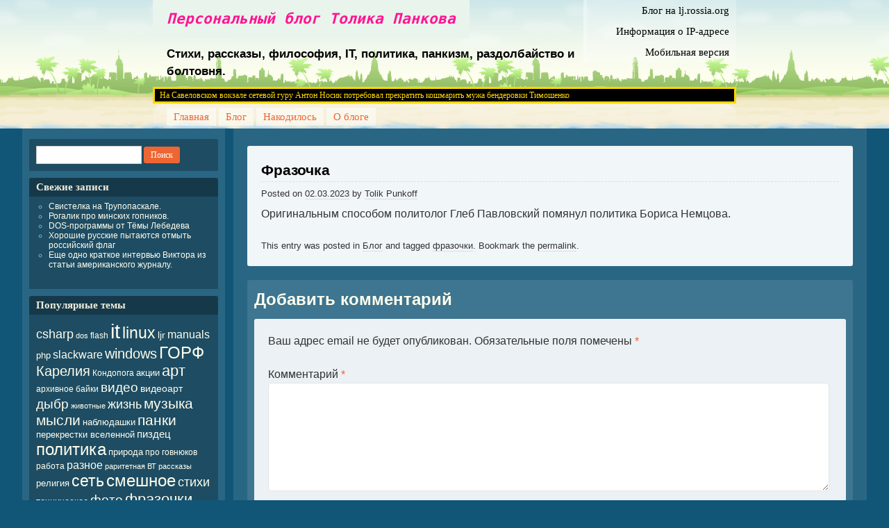

--- FILE ---
content_type: text/html; charset=UTF-8
request_url: https://tolik-punkoff.com/2023/03/02/frazochka-40/
body_size: 11947
content:
<!DOCTYPE html>
<!--[if IE 7 ]><html class="ie7" lang="ru-RU"><![endif]-->
<!--[if IE 8 ]><html class="ie8" lang="ru-RU"><![endif]-->
<!--[if (gt IE 9)|!(IE)]><!--><html lang="ru-RU"><!--<![endif]-->
<head>
<meta charset="UTF-8" />
<title>Фразочка | Персональный блог Толика Панкова</title>
<link rel="profile" href="http://gmpg.org/xfn/11" />
<link rel="pingback" href="https://tolik-punkoff.com/xmlrpc.php" />
<!--[if lt IE 9]>
<script src="https://tolik-punkoff.com/wp-content/themes/beach/html5.js" type="text/javascript"></script>
<![endif]-->
<meta name='robots' content='max-image-preview:large' />
<link rel="alternate" type="application/rss+xml" title="Персональный блог Толика Панкова &raquo; Лента" href="https://tolik-punkoff.com/feed/" />
<link rel="alternate" type="application/rss+xml" title="Персональный блог Толика Панкова &raquo; Лента комментариев" href="https://tolik-punkoff.com/comments/feed/" />
<link rel="alternate" type="application/rss+xml" title="Персональный блог Толика Панкова &raquo; Лента комментариев к &laquo;Фразочка&raquo;" href="https://tolik-punkoff.com/2023/03/02/frazochka-40/feed/" />
<link rel='canonical' href='https://tolik-punkoff.com/2023/03/02/frazochka-40/' />
<link rel="alternate" title="oEmbed (JSON)" type="application/json+oembed" href="https://tolik-punkoff.com/wp-json/oembed/1.0/embed?url=https%3A%2F%2Ftolik-punkoff.com%2F2023%2F03%2F02%2Ffrazochka-40%2F" />
<link rel="alternate" title="oEmbed (XML)" type="text/xml+oembed" href="https://tolik-punkoff.com/wp-json/oembed/1.0/embed?url=https%3A%2F%2Ftolik-punkoff.com%2F2023%2F03%2F02%2Ffrazochka-40%2F&#038;format=xml" />
<style id='wp-img-auto-sizes-contain-inline-css' type='text/css'>
img:is([sizes=auto i],[sizes^="auto," i]){contain-intrinsic-size:3000px 1500px}
/*# sourceURL=wp-img-auto-sizes-contain-inline-css */
</style>
<style id='wp-emoji-styles-inline-css' type='text/css'>

	img.wp-smiley, img.emoji {
		display: inline !important;
		border: none !important;
		box-shadow: none !important;
		height: 1em !important;
		width: 1em !important;
		margin: 0 0.07em !important;
		vertical-align: -0.1em !important;
		background: none !important;
		padding: 0 !important;
	}
/*# sourceURL=wp-emoji-styles-inline-css */
</style>
<style id='wp-block-library-inline-css' type='text/css'>
:root{--wp-block-synced-color:#7a00df;--wp-block-synced-color--rgb:122,0,223;--wp-bound-block-color:var(--wp-block-synced-color);--wp-editor-canvas-background:#ddd;--wp-admin-theme-color:#007cba;--wp-admin-theme-color--rgb:0,124,186;--wp-admin-theme-color-darker-10:#006ba1;--wp-admin-theme-color-darker-10--rgb:0,107,160.5;--wp-admin-theme-color-darker-20:#005a87;--wp-admin-theme-color-darker-20--rgb:0,90,135;--wp-admin-border-width-focus:2px}@media (min-resolution:192dpi){:root{--wp-admin-border-width-focus:1.5px}}.wp-element-button{cursor:pointer}:root .has-very-light-gray-background-color{background-color:#eee}:root .has-very-dark-gray-background-color{background-color:#313131}:root .has-very-light-gray-color{color:#eee}:root .has-very-dark-gray-color{color:#313131}:root .has-vivid-green-cyan-to-vivid-cyan-blue-gradient-background{background:linear-gradient(135deg,#00d084,#0693e3)}:root .has-purple-crush-gradient-background{background:linear-gradient(135deg,#34e2e4,#4721fb 50%,#ab1dfe)}:root .has-hazy-dawn-gradient-background{background:linear-gradient(135deg,#faaca8,#dad0ec)}:root .has-subdued-olive-gradient-background{background:linear-gradient(135deg,#fafae1,#67a671)}:root .has-atomic-cream-gradient-background{background:linear-gradient(135deg,#fdd79a,#004a59)}:root .has-nightshade-gradient-background{background:linear-gradient(135deg,#330968,#31cdcf)}:root .has-midnight-gradient-background{background:linear-gradient(135deg,#020381,#2874fc)}:root{--wp--preset--font-size--normal:16px;--wp--preset--font-size--huge:42px}.has-regular-font-size{font-size:1em}.has-larger-font-size{font-size:2.625em}.has-normal-font-size{font-size:var(--wp--preset--font-size--normal)}.has-huge-font-size{font-size:var(--wp--preset--font-size--huge)}.has-text-align-center{text-align:center}.has-text-align-left{text-align:left}.has-text-align-right{text-align:right}.has-fit-text{white-space:nowrap!important}#end-resizable-editor-section{display:none}.aligncenter{clear:both}.items-justified-left{justify-content:flex-start}.items-justified-center{justify-content:center}.items-justified-right{justify-content:flex-end}.items-justified-space-between{justify-content:space-between}.screen-reader-text{border:0;clip-path:inset(50%);height:1px;margin:-1px;overflow:hidden;padding:0;position:absolute;width:1px;word-wrap:normal!important}.screen-reader-text:focus{background-color:#ddd;clip-path:none;color:#444;display:block;font-size:1em;height:auto;left:5px;line-height:normal;padding:15px 23px 14px;text-decoration:none;top:5px;width:auto;z-index:100000}html :where(.has-border-color){border-style:solid}html :where([style*=border-top-color]){border-top-style:solid}html :where([style*=border-right-color]){border-right-style:solid}html :where([style*=border-bottom-color]){border-bottom-style:solid}html :where([style*=border-left-color]){border-left-style:solid}html :where([style*=border-width]){border-style:solid}html :where([style*=border-top-width]){border-top-style:solid}html :where([style*=border-right-width]){border-right-style:solid}html :where([style*=border-bottom-width]){border-bottom-style:solid}html :where([style*=border-left-width]){border-left-style:solid}html :where(img[class*=wp-image-]){height:auto;max-width:100%}:where(figure){margin:0 0 1em}html :where(.is-position-sticky){--wp-admin--admin-bar--position-offset:var(--wp-admin--admin-bar--height,0px)}@media screen and (max-width:600px){html :where(.is-position-sticky){--wp-admin--admin-bar--position-offset:0px}}

/*# sourceURL=wp-block-library-inline-css */
</style><style id='global-styles-inline-css' type='text/css'>
:root{--wp--preset--aspect-ratio--square: 1;--wp--preset--aspect-ratio--4-3: 4/3;--wp--preset--aspect-ratio--3-4: 3/4;--wp--preset--aspect-ratio--3-2: 3/2;--wp--preset--aspect-ratio--2-3: 2/3;--wp--preset--aspect-ratio--16-9: 16/9;--wp--preset--aspect-ratio--9-16: 9/16;--wp--preset--color--black: #000000;--wp--preset--color--cyan-bluish-gray: #abb8c3;--wp--preset--color--white: #ffffff;--wp--preset--color--pale-pink: #f78da7;--wp--preset--color--vivid-red: #cf2e2e;--wp--preset--color--luminous-vivid-orange: #ff6900;--wp--preset--color--luminous-vivid-amber: #fcb900;--wp--preset--color--light-green-cyan: #7bdcb5;--wp--preset--color--vivid-green-cyan: #00d084;--wp--preset--color--pale-cyan-blue: #8ed1fc;--wp--preset--color--vivid-cyan-blue: #0693e3;--wp--preset--color--vivid-purple: #9b51e0;--wp--preset--gradient--vivid-cyan-blue-to-vivid-purple: linear-gradient(135deg,rgb(6,147,227) 0%,rgb(155,81,224) 100%);--wp--preset--gradient--light-green-cyan-to-vivid-green-cyan: linear-gradient(135deg,rgb(122,220,180) 0%,rgb(0,208,130) 100%);--wp--preset--gradient--luminous-vivid-amber-to-luminous-vivid-orange: linear-gradient(135deg,rgb(252,185,0) 0%,rgb(255,105,0) 100%);--wp--preset--gradient--luminous-vivid-orange-to-vivid-red: linear-gradient(135deg,rgb(255,105,0) 0%,rgb(207,46,46) 100%);--wp--preset--gradient--very-light-gray-to-cyan-bluish-gray: linear-gradient(135deg,rgb(238,238,238) 0%,rgb(169,184,195) 100%);--wp--preset--gradient--cool-to-warm-spectrum: linear-gradient(135deg,rgb(74,234,220) 0%,rgb(151,120,209) 20%,rgb(207,42,186) 40%,rgb(238,44,130) 60%,rgb(251,105,98) 80%,rgb(254,248,76) 100%);--wp--preset--gradient--blush-light-purple: linear-gradient(135deg,rgb(255,206,236) 0%,rgb(152,150,240) 100%);--wp--preset--gradient--blush-bordeaux: linear-gradient(135deg,rgb(254,205,165) 0%,rgb(254,45,45) 50%,rgb(107,0,62) 100%);--wp--preset--gradient--luminous-dusk: linear-gradient(135deg,rgb(255,203,112) 0%,rgb(199,81,192) 50%,rgb(65,88,208) 100%);--wp--preset--gradient--pale-ocean: linear-gradient(135deg,rgb(255,245,203) 0%,rgb(182,227,212) 50%,rgb(51,167,181) 100%);--wp--preset--gradient--electric-grass: linear-gradient(135deg,rgb(202,248,128) 0%,rgb(113,206,126) 100%);--wp--preset--gradient--midnight: linear-gradient(135deg,rgb(2,3,129) 0%,rgb(40,116,252) 100%);--wp--preset--font-size--small: 13px;--wp--preset--font-size--medium: 20px;--wp--preset--font-size--large: 36px;--wp--preset--font-size--x-large: 42px;--wp--preset--spacing--20: 0.44rem;--wp--preset--spacing--30: 0.67rem;--wp--preset--spacing--40: 1rem;--wp--preset--spacing--50: 1.5rem;--wp--preset--spacing--60: 2.25rem;--wp--preset--spacing--70: 3.38rem;--wp--preset--spacing--80: 5.06rem;--wp--preset--shadow--natural: 6px 6px 9px rgba(0, 0, 0, 0.2);--wp--preset--shadow--deep: 12px 12px 50px rgba(0, 0, 0, 0.4);--wp--preset--shadow--sharp: 6px 6px 0px rgba(0, 0, 0, 0.2);--wp--preset--shadow--outlined: 6px 6px 0px -3px rgb(255, 255, 255), 6px 6px rgb(0, 0, 0);--wp--preset--shadow--crisp: 6px 6px 0px rgb(0, 0, 0);}:where(.is-layout-flex){gap: 0.5em;}:where(.is-layout-grid){gap: 0.5em;}body .is-layout-flex{display: flex;}.is-layout-flex{flex-wrap: wrap;align-items: center;}.is-layout-flex > :is(*, div){margin: 0;}body .is-layout-grid{display: grid;}.is-layout-grid > :is(*, div){margin: 0;}:where(.wp-block-columns.is-layout-flex){gap: 2em;}:where(.wp-block-columns.is-layout-grid){gap: 2em;}:where(.wp-block-post-template.is-layout-flex){gap: 1.25em;}:where(.wp-block-post-template.is-layout-grid){gap: 1.25em;}.has-black-color{color: var(--wp--preset--color--black) !important;}.has-cyan-bluish-gray-color{color: var(--wp--preset--color--cyan-bluish-gray) !important;}.has-white-color{color: var(--wp--preset--color--white) !important;}.has-pale-pink-color{color: var(--wp--preset--color--pale-pink) !important;}.has-vivid-red-color{color: var(--wp--preset--color--vivid-red) !important;}.has-luminous-vivid-orange-color{color: var(--wp--preset--color--luminous-vivid-orange) !important;}.has-luminous-vivid-amber-color{color: var(--wp--preset--color--luminous-vivid-amber) !important;}.has-light-green-cyan-color{color: var(--wp--preset--color--light-green-cyan) !important;}.has-vivid-green-cyan-color{color: var(--wp--preset--color--vivid-green-cyan) !important;}.has-pale-cyan-blue-color{color: var(--wp--preset--color--pale-cyan-blue) !important;}.has-vivid-cyan-blue-color{color: var(--wp--preset--color--vivid-cyan-blue) !important;}.has-vivid-purple-color{color: var(--wp--preset--color--vivid-purple) !important;}.has-black-background-color{background-color: var(--wp--preset--color--black) !important;}.has-cyan-bluish-gray-background-color{background-color: var(--wp--preset--color--cyan-bluish-gray) !important;}.has-white-background-color{background-color: var(--wp--preset--color--white) !important;}.has-pale-pink-background-color{background-color: var(--wp--preset--color--pale-pink) !important;}.has-vivid-red-background-color{background-color: var(--wp--preset--color--vivid-red) !important;}.has-luminous-vivid-orange-background-color{background-color: var(--wp--preset--color--luminous-vivid-orange) !important;}.has-luminous-vivid-amber-background-color{background-color: var(--wp--preset--color--luminous-vivid-amber) !important;}.has-light-green-cyan-background-color{background-color: var(--wp--preset--color--light-green-cyan) !important;}.has-vivid-green-cyan-background-color{background-color: var(--wp--preset--color--vivid-green-cyan) !important;}.has-pale-cyan-blue-background-color{background-color: var(--wp--preset--color--pale-cyan-blue) !important;}.has-vivid-cyan-blue-background-color{background-color: var(--wp--preset--color--vivid-cyan-blue) !important;}.has-vivid-purple-background-color{background-color: var(--wp--preset--color--vivid-purple) !important;}.has-black-border-color{border-color: var(--wp--preset--color--black) !important;}.has-cyan-bluish-gray-border-color{border-color: var(--wp--preset--color--cyan-bluish-gray) !important;}.has-white-border-color{border-color: var(--wp--preset--color--white) !important;}.has-pale-pink-border-color{border-color: var(--wp--preset--color--pale-pink) !important;}.has-vivid-red-border-color{border-color: var(--wp--preset--color--vivid-red) !important;}.has-luminous-vivid-orange-border-color{border-color: var(--wp--preset--color--luminous-vivid-orange) !important;}.has-luminous-vivid-amber-border-color{border-color: var(--wp--preset--color--luminous-vivid-amber) !important;}.has-light-green-cyan-border-color{border-color: var(--wp--preset--color--light-green-cyan) !important;}.has-vivid-green-cyan-border-color{border-color: var(--wp--preset--color--vivid-green-cyan) !important;}.has-pale-cyan-blue-border-color{border-color: var(--wp--preset--color--pale-cyan-blue) !important;}.has-vivid-cyan-blue-border-color{border-color: var(--wp--preset--color--vivid-cyan-blue) !important;}.has-vivid-purple-border-color{border-color: var(--wp--preset--color--vivid-purple) !important;}.has-vivid-cyan-blue-to-vivid-purple-gradient-background{background: var(--wp--preset--gradient--vivid-cyan-blue-to-vivid-purple) !important;}.has-light-green-cyan-to-vivid-green-cyan-gradient-background{background: var(--wp--preset--gradient--light-green-cyan-to-vivid-green-cyan) !important;}.has-luminous-vivid-amber-to-luminous-vivid-orange-gradient-background{background: var(--wp--preset--gradient--luminous-vivid-amber-to-luminous-vivid-orange) !important;}.has-luminous-vivid-orange-to-vivid-red-gradient-background{background: var(--wp--preset--gradient--luminous-vivid-orange-to-vivid-red) !important;}.has-very-light-gray-to-cyan-bluish-gray-gradient-background{background: var(--wp--preset--gradient--very-light-gray-to-cyan-bluish-gray) !important;}.has-cool-to-warm-spectrum-gradient-background{background: var(--wp--preset--gradient--cool-to-warm-spectrum) !important;}.has-blush-light-purple-gradient-background{background: var(--wp--preset--gradient--blush-light-purple) !important;}.has-blush-bordeaux-gradient-background{background: var(--wp--preset--gradient--blush-bordeaux) !important;}.has-luminous-dusk-gradient-background{background: var(--wp--preset--gradient--luminous-dusk) !important;}.has-pale-ocean-gradient-background{background: var(--wp--preset--gradient--pale-ocean) !important;}.has-electric-grass-gradient-background{background: var(--wp--preset--gradient--electric-grass) !important;}.has-midnight-gradient-background{background: var(--wp--preset--gradient--midnight) !important;}.has-small-font-size{font-size: var(--wp--preset--font-size--small) !important;}.has-medium-font-size{font-size: var(--wp--preset--font-size--medium) !important;}.has-large-font-size{font-size: var(--wp--preset--font-size--large) !important;}.has-x-large-font-size{font-size: var(--wp--preset--font-size--x-large) !important;}
/*# sourceURL=global-styles-inline-css */
</style>

<style id='classic-theme-styles-inline-css' type='text/css'>
/*! This file is auto-generated */
.wp-block-button__link{color:#fff;background-color:#32373c;border-radius:9999px;box-shadow:none;text-decoration:none;padding:calc(.667em + 2px) calc(1.333em + 2px);font-size:1.125em}.wp-block-file__button{background:#32373c;color:#fff;text-decoration:none}
/*# sourceURL=/wp-includes/css/classic-themes.min.css */
</style>
<link rel='stylesheet' id='ppress-frontend-css' href='https://tolik-punkoff.com/wp-content/plugins/wp-user-avatar/assets/css/frontend.min.css?ver=4.16.8' type='text/css' media='all' />
<link rel='stylesheet' id='ppress-flatpickr-css' href='https://tolik-punkoff.com/wp-content/plugins/wp-user-avatar/assets/flatpickr/flatpickr.min.css?ver=4.16.8' type='text/css' media='all' />
<link rel='stylesheet' id='ppress-select2-css' href='https://tolik-punkoff.com/wp-content/plugins/wp-user-avatar/assets/select2/select2.min.css?ver=6.9' type='text/css' media='all' />
<link rel='stylesheet' id='beach-css' href='https://tolik-punkoff.com/wp-content/themes/beach/style.css?ver=6.9' type='text/css' media='all' />
<script type="text/javascript" src="https://tolik-punkoff.com/wp-includes/js/jquery/jquery.min.js?ver=3.7.1" id="jquery-core-js"></script>
<script type="text/javascript" src="https://tolik-punkoff.com/wp-includes/js/jquery/jquery-migrate.min.js?ver=3.4.1" id="jquery-migrate-js"></script>
<script type="text/javascript" src="https://tolik-punkoff.com/wp-content/plugins/wp-user-avatar/assets/flatpickr/flatpickr.min.js?ver=4.16.8" id="ppress-flatpickr-js"></script>
<script type="text/javascript" src="https://tolik-punkoff.com/wp-content/plugins/wp-user-avatar/assets/select2/select2.min.js?ver=4.16.8" id="ppress-select2-js"></script>
<link rel="https://api.w.org/" href="https://tolik-punkoff.com/wp-json/" /><link rel="alternate" title="JSON" type="application/json" href="https://tolik-punkoff.com/wp-json/wp/v2/posts/349533" /><link rel="EditURI" type="application/rsd+xml" title="RSD" href="https://tolik-punkoff.com/xmlrpc.php?rsd" />
<link rel='shortlink' href='https://tolik-punkoff.com/?p=349533' />
<meta name="google-site-verification" content="_6UYdKNoAhkBFwBJhuWcMiFutkza7T8SdwtMQHpe6Wo" /><link rel="canonical" href="https://tolik-punkoff.com/2023/03/02/frazochka-40/" />

<link rel="icon" href="https://tolik-punkoff.com/wp-content/uploads/2020/07/cropped-favicon-32x32.png" sizes="32x32" />
<link rel="icon" href="https://tolik-punkoff.com/wp-content/uploads/2020/07/cropped-favicon-192x192.png" sizes="192x192" />
<link rel="apple-touch-icon" href="https://tolik-punkoff.com/wp-content/uploads/2020/07/cropped-favicon-180x180.png" />
<meta name="msapplication-TileImage" content="https://tolik-punkoff.com/wp-content/uploads/2020/07/cropped-favicon-270x270.png" />
</head>

<body class="wp-singular post-template-default single single-post postid-349533 single-format-standard wp-theme-beach ">
<div id="page" class="hfeed">
	<header id="branding">
			<hgroup role="banner">
				<h1 id="site-title"><span><a href="https://tolik-punkoff.com/" title="Персональный блог Толика Панкова" rel="home">Персональный блог Толика Панкова</a></span></h1>
				<h2 id="site-description">Стихи, рассказы, философия, IT, политика, панкизм, раздолбайство и болтовня.</h2>
				<h3 id="apoknews">На Савеловском вокзале сетевой гуру Антон Носик потребовал прекратить кошмарить мужа бендеровки Тимошенко&nbsp;</h3>
			</hgroup>

						<nav class="access" role="navigation">
				<h1 class="section-heading">Menu</h1>
				<div class="skip-link screen-reader-text"><a href="#content" title="Skip to content">Skip to content</a></div>

				<div class="menu-secoundary-container"><ul id="menu-secoundary" class="menu"><li id="menu-item-26" class="menu-item menu-item-type-custom menu-item-object-custom menu-item-26"><a href="http://lj.rossia.org/users/hex_laden">Блог на lj.rossia.org</a></li>
<li id="menu-item-27" class="menu-item menu-item-type-custom menu-item-object-custom menu-item-27"><a href="http://tolik-punkoff.com/scripts/ip/ip71.php">Информация о IP-адресе</a></li>
<li id="menu-item-44" class="menu-item menu-item-type-custom menu-item-object-custom menu-item-44"><a href="http://tolik-punkoff.com/?mobile_switch=mobile">Мобильная версия</a></li>
</ul></div>			</nav><!-- #main .access -->
				</header><!-- #branding -->


	<div id="main">
		<nav class="access" role="navigation">
			<h1 class="section-heading">Menu</h1>
			<div class="skip-link screen-reader-text"><a href="#content" title="Skip to content">Skip to content</a></div>

			<div class="menu-primary-container"><ul id="menu-primary" class="menu"><li id="menu-item-346591" class="menu-item menu-item-type-custom menu-item-object-custom menu-item-home menu-item-346591"><a href="http://tolik-punkoff.com/">Главная</a></li>
<li id="menu-item-17" class="menu-item menu-item-type-taxonomy menu-item-object-category current-post-ancestor current-menu-parent current-post-parent menu-item-17"><a href="https://tolik-punkoff.com/topic/blog/">Блог</a></li>
<li id="menu-item-346545" class="menu-item menu-item-type-taxonomy menu-item-object-category menu-item-has-children menu-item-346545"><a href="https://tolik-punkoff.com/topic/software/">Накодилось</a>
<ul class="sub-menu">
	<li id="menu-item-346667" class="menu-item menu-item-type-post_type menu-item-object-page menu-item-346667"><a href="https://tolik-punkoff.com/lj-cut-style-plugin-for-wordpress/">LJ-cut style plugin for WordPress</a></li>
	<li id="menu-item-346544" class="menu-item menu-item-type-post_type menu-item-object-page menu-item-346544"><a href="https://tolik-punkoff.com/ip-i-geograficheskoe-polozhenie/">IP и географическое положение</a></li>
	<li id="menu-item-348129" class="menu-item menu-item-type-post_type menu-item-object-page menu-item-348129"><a href="https://tolik-punkoff.com/ipinformer/">IP Informer</a></li>
	<li id="menu-item-348135" class="menu-item menu-item-type-post_type menu-item-object-page menu-item-348135"><a href="https://tolik-punkoff.com/external-ip-geo-ip/">External IP Geo IP</a></li>
	<li id="menu-item-348825" class="menu-item menu-item-type-post_type menu-item-object-page menu-item-348825"><a href="https://tolik-punkoff.com/batch-text-converter/">Пакетный конвертер  (перекодировщик) текстовых файлов</a></li>
	<li id="menu-item-348920" class="menu-item menu-item-type-post_type menu-item-object-page menu-item-348920"><a href="https://tolik-punkoff.com/menedzher-otlozhennoj-avtozagruzki/">Менеджер отложенной автозагрузки</a></li>
	<li id="menu-item-348941" class="menu-item menu-item-type-post_type menu-item-object-page menu-item-348941"><a href="https://tolik-punkoff.com/drugie-programmy/">Другие программы</a></li>
</ul>
</li>
<li id="menu-item-348810" class="menu-item menu-item-type-post_type menu-item-object-page menu-item-has-children menu-item-348810"><a href="https://tolik-punkoff.com/o-bloge-2/">О блоге</a>
<ul class="sub-menu">
	<li id="menu-item-347623" class="menu-item menu-item-type-post_type menu-item-object-page menu-item-347623"><a href="https://tolik-punkoff.com/kontakty/">Контакты</a></li>
	<li id="menu-item-346782" class="menu-item menu-item-type-post_type menu-item-object-page menu-item-346782"><a href="https://tolik-punkoff.com/tag/">Список тегов</a></li>
	<li id="menu-item-346433" class="menu-item menu-item-type-post_type menu-item-object-page menu-item-346433"><a href="https://tolik-punkoff.com/obratnaya-svyaz/">Обратная связь</a></li>
</ul>
</li>
</ul></div>		</nav><!-- #main .access -->

<div id="primary">
	<div id="content" role="main">

	
		
		
<article id="post-349533" class="post-349533 post type-post status-publish format-standard hentry category-blog tag-frazochki">
	<header class="entry-header">
		<h1 class="entry-title">Фразочка</h1>
		<div class="entry-meta">
			<span class="sep">Posted on </span><a href="https://tolik-punkoff.com/2023/03/02/frazochka-40/" rel="bookmark"><time class="entry-date" datetime="2023-03-02T23:34:53+03:00" pubdate>02.03.2023</time></a> <span class="sep"> by </span> <span class="author vcard"><a class="url fn n" href="https://tolik-punkoff.com/author/tolik-punkoff/" title="View all posts by Tolik Punkoff">Tolik Punkoff</a></span>		</div><!-- .entry-meta -->
	</header><!-- .entry-header -->

	<div class="entry-content">
		<p>Оригинальным способом политолог Глеб Павловский помянул политика Бориса Немцова.</p>
			</div><!-- .entry-content -->

	<footer class="entry-meta">
		This entry was posted in <a href="https://tolik-punkoff.com/topic/blog/" rel="category tag">Блог</a> and tagged <a href="https://tolik-punkoff.com/tag/frazochki/" rel="tag">фразочки</a>. Bookmark the <a href="https://tolik-punkoff.com/2023/03/02/frazochka-40/" title="Permalink to Фразочка" rel="bookmark">permalink</a>.
			</footer><!-- .entry-meta -->
</article><!-- #post-## -->
		
		
<div id="comments">

	
	
		<div id="respond" class="comment-respond">
		<h3 id="reply-title" class="comment-reply-title">Добавить комментарий <small><a rel="nofollow" id="cancel-comment-reply-link" href="/2023/03/02/frazochka-40/#respond" style="display:none;">Отменить ответ</a></small></h3><form action="https://tolik-punkoff.com/wp-comments-post.php" method="post" id="commentform" class="comment-form"><p class="comment-notes"><span id="email-notes">Ваш адрес email не будет опубликован.</span> <span class="required-field-message">Обязательные поля помечены <span class="required">*</span></span></p><p class="comment-form-comment"><label for="comment">Комментарий <span class="required">*</span></label> <textarea id="comment" name="comment" cols="45" rows="8" maxlength="65525" required="required"></textarea></p><p class="comment-form-author"><label for="author">Имя <span class="required">*</span></label> <input id="author" name="author" type="text" value="" size="30" maxlength="245" autocomplete="name" required="required" /></p>
<p class="comment-form-email"><label for="email">Email <span class="required">*</span></label> <input id="email" name="email" type="text" value="" size="30" maxlength="100" aria-describedby="email-notes" autocomplete="email" required="required" /></p>
<p class="comment-form-url"><label for="url">Сайт</label> <input id="url" name="url" type="text" value="" size="30" maxlength="200" autocomplete="url" /></p>
<p class="comment-form-cookies-consent"><input id="wp-comment-cookies-consent" name="wp-comment-cookies-consent" type="checkbox" value="yes" /> <label for="wp-comment-cookies-consent">Сохранить моё имя, email и адрес сайта в этом браузере для последующих моих комментариев.</label></p>
<p class="form-submit"><input name="submit" type="submit" id="submit" class="submit" value="Отправить комментарий" /> <input type='hidden' name='comment_post_ID' value='349533' id='comment_post_ID' />
<input type='hidden' name='comment_parent' id='comment_parent' value='0' />
</p><p style="display: none;"><input type="hidden" id="akismet_comment_nonce" name="akismet_comment_nonce" value="09fa4c3d12" /></p><p style="display: none !important;" class="akismet-fields-container" data-prefix="ak_"><label>&#916;<textarea name="ak_hp_textarea" cols="45" rows="8" maxlength="100"></textarea></label><input type="hidden" id="ak_js_1" name="ak_js" value="172"/><script>document.getElementById( "ak_js_1" ).setAttribute( "value", ( new Date() ).getTime() );</script></p></form>	</div><!-- #respond -->
	
</div><!-- #comments -->
	
	</div><!-- #content -->

	
<div id="sidebar" class="widget-area" role="complementary">
	<aside id="search-2" class="widget widget_search"><form role="search" method="get" id="searchform" class="searchform" action="https://tolik-punkoff.com/">
				<div>
					<label class="screen-reader-text" for="s">Найти:</label>
					<input type="text" value="" name="s" id="s" />
					<input type="submit" id="searchsubmit" value="Поиск" />
				</div>
			</form></aside>
		<aside id="recent-posts-2" class="widget widget_recent_entries">
		<h1 class="widget-title">Свежие записи</h1>
		<ul>
											<li>
					<a href="https://tolik-punkoff.com/2026/01/18/svistelka-na-trupopaskale/">Свистелка на Трупопаскале.</a>
									</li>
											<li>
					<a href="https://tolik-punkoff.com/2026/01/18/rogalik-pro-minskih-gopnikov/">Рогалик про минских гопников.</a>
									</li>
											<li>
					<a href="https://tolik-punkoff.com/2026/01/18/dos-programmy-ot-tyomy-lebedeva/">DOS-программы от Тёмы Лебедева</a>
									</li>
											<li>
					<a href="https://tolik-punkoff.com/2026/01/10/horoshie-russkie-pytayutsya-otmyt-rossijskij-flag/">Хорошие русские пытаются отмыть российский флаг</a>
									</li>
											<li>
					<a href="https://tolik-punkoff.com/2026/01/09/eshhe-odno-kratkoe-intervyu-viktora-iz-stati-amerikanskogo-zhurnalu/">Еще одно краткое интервью Виктора из статьи американского журналу.</a>
									</li>
					</ul>

		</aside><aside id="tag_cloud-4" class="widget widget_tag_cloud"><h1 class="widget-title">Популярные темы</h1><div class="tagcloud"><a href="https://tolik-punkoff.com/tag/csharp/" class="tag-cloud-link tag-link-179 tag-link-position-1" style="font-size: 13.841726618705pt;" aria-label="csharp (107 элементов)">csharp</a>
<a href="https://tolik-punkoff.com/tag/dos/" class="tag-cloud-link tag-link-201 tag-link-position-2" style="font-size: 8.6043165467626pt;" aria-label="dos (31 элемент)">dos</a>
<a href="https://tolik-punkoff.com/tag/flash/" class="tag-cloud-link tag-link-155 tag-link-position-3" style="font-size: 8.705035971223pt;" aria-label="flash (32 элемента)">flash</a>
<a href="https://tolik-punkoff.com/tag/it/" class="tag-cloud-link tag-link-114 tag-link-position-4" style="font-size: 22pt;" aria-label="it (698 элементов)">it</a>
<a href="https://tolik-punkoff.com/tag/linux/" class="tag-cloud-link tag-link-164 tag-link-position-5" style="font-size: 17.064748201439pt;" aria-label="linux (222 элемента)">linux</a>
<a href="https://tolik-punkoff.com/tag/ljr/" class="tag-cloud-link tag-link-119 tag-link-position-6" style="font-size: 10.820143884892pt;" aria-label="ljr (53 элемента)">ljr</a>
<a href="https://tolik-punkoff.com/tag/manuals/" class="tag-cloud-link tag-link-156 tag-link-position-7" style="font-size: 11.827338129496pt;" aria-label="manuals (67 элементов)">manuals</a>
<a href="https://tolik-punkoff.com/tag/php/" class="tag-cloud-link tag-link-177 tag-link-position-8" style="font-size: 9.6115107913669pt;" aria-label="php (40 элементов)">php</a>
<a href="https://tolik-punkoff.com/tag/slackware/" class="tag-cloud-link tag-link-182 tag-link-position-9" style="font-size: 11.625899280576pt;" aria-label="slackware (63 элемента)">slackware</a>
<a href="https://tolik-punkoff.com/tag/windows/" class="tag-cloud-link tag-link-196 tag-link-position-10" style="font-size: 15.151079136691pt;" aria-label="windows (145 элементов)">windows</a>
<a href="https://tolik-punkoff.com/tag/gorf/" class="tag-cloud-link tag-link-88 tag-link-position-11" style="font-size: 18.172661870504pt;" aria-label="ГОРФ (286 элементов)">ГОРФ</a>
<a href="https://tolik-punkoff.com/tag/kareliya/" class="tag-cloud-link tag-link-135 tag-link-position-12" style="font-size: 14.647482014388pt;" aria-label="Карелия (129 элементов)">Карелия</a>
<a href="https://tolik-punkoff.com/tag/kondopoga/" class="tag-cloud-link tag-link-134 tag-link-position-13" style="font-size: 8.8057553956835pt;" aria-label="Кондопога (33 элемента)">Кондопога</a>
<a href="https://tolik-punkoff.com/tag/akcii/" class="tag-cloud-link tag-link-105 tag-link-position-14" style="font-size: 9.8129496402878pt;" aria-label="акции (42 элемента)">акции</a>
<a href="https://tolik-punkoff.com/tag/art/" class="tag-cloud-link tag-link-117 tag-link-position-15" style="font-size: 16.158273381295pt;" aria-label="арт (180 элементов)">арт</a>
<a href="https://tolik-punkoff.com/tag/arhivnoe/" class="tag-cloud-link tag-link-133 tag-link-position-16" style="font-size: 9.3093525179856pt;" aria-label="архивное (37 элементов)">архивное</a>
<a href="https://tolik-punkoff.com/tag/bajki/" class="tag-cloud-link tag-link-145 tag-link-position-17" style="font-size: 8.705035971223pt;" aria-label="байки (32 элемента)">байки</a>
<a href="https://tolik-punkoff.com/tag/video/" class="tag-cloud-link tag-link-144 tag-link-position-18" style="font-size: 13.942446043165pt;" aria-label="видео (109 элементов)">видео</a>
<a href="https://tolik-punkoff.com/tag/videoart/" class="tag-cloud-link tag-link-126 tag-link-position-19" style="font-size: 10.41726618705pt;" aria-label="видеоарт (48 элементов)">видеоарт</a>
<a href="https://tolik-punkoff.com/tag/dibr/" class="tag-cloud-link tag-link-113 tag-link-position-20" style="font-size: 14.143884892086pt;" aria-label="дыбр (113 элементов)">дыбр</a>
<a href="https://tolik-punkoff.com/tag/zhivotnie/" class="tag-cloud-link tag-link-115 tag-link-position-21" style="font-size: 8.6043165467626pt;" aria-label="животные (31 элемент)">животные</a>
<a href="https://tolik-punkoff.com/tag/zhiznj/" class="tag-cloud-link tag-link-137 tag-link-position-22" style="font-size: 13.539568345324pt;" aria-label="жизнь (100 элементов)">жизнь</a>
<a href="https://tolik-punkoff.com/tag/muzika/" class="tag-cloud-link tag-link-101 tag-link-position-23" style="font-size: 15.453237410072pt;" aria-label="музыка (154 элемента)">музыка</a>
<a href="https://tolik-punkoff.com/tag/misli/" class="tag-cloud-link tag-link-118 tag-link-position-24" style="font-size: 15.553956834532pt;" aria-label="мысли (158 элементов)">мысли</a>
<a href="https://tolik-punkoff.com/tag/nablyudashki/" class="tag-cloud-link tag-link-130 tag-link-position-25" style="font-size: 9.5107913669065pt;" aria-label="наблюдашки (39 элементов)">наблюдашки</a>
<a href="https://tolik-punkoff.com/tag/panki/" class="tag-cloud-link tag-link-96 tag-link-position-26" style="font-size: 15.453237410072pt;" aria-label="панки (154 элемента)">панки</a>
<a href="https://tolik-punkoff.com/tag/perekrestki-vselennoj/" class="tag-cloud-link tag-link-138 tag-link-position-27" style="font-size: 9.6115107913669pt;" aria-label="перекрестки вселенной (40 элементов)">перекрестки вселенной</a>
<a href="https://tolik-punkoff.com/tag/pizdec/" class="tag-cloud-link tag-link-100 tag-link-position-28" style="font-size: 10.920863309353pt;" aria-label="пиздец (54 элемента)">пиздец</a>
<a href="https://tolik-punkoff.com/tag/politika/" class="tag-cloud-link tag-link-94 tag-link-position-29" style="font-size: 17.870503597122pt;" aria-label="политика (270 элементов)">политика</a>
<a href="https://tolik-punkoff.com/tag/priroda/" class="tag-cloud-link tag-link-136 tag-link-position-30" style="font-size: 9.5107913669065pt;" aria-label="природа (39 элементов)">природа</a>
<a href="https://tolik-punkoff.com/tag/pro-govnyukov/" class="tag-cloud-link tag-link-87 tag-link-position-31" style="font-size: 8.705035971223pt;" aria-label="про говнюков (32 элемента)">про говнюков</a>
<a href="https://tolik-punkoff.com/tag/rabota/" class="tag-cloud-link tag-link-193 tag-link-position-32" style="font-size: 8.8057553956835pt;" aria-label="работа (33 элемента)">работа</a>
<a href="https://tolik-punkoff.com/tag/raznoe/" class="tag-cloud-link tag-link-98 tag-link-position-33" style="font-size: 11.827338129496pt;" aria-label="разное (66 элементов)">разное</a>
<a href="https://tolik-punkoff.com/tag/raritetnaya-vt/" class="tag-cloud-link tag-link-151 tag-link-position-34" style="font-size: 8.3021582733813pt;" aria-label="раритетная ВТ (29 элементов)">раритетная ВТ</a>
<a href="https://tolik-punkoff.com/tag/rasskazi/" class="tag-cloud-link tag-link-139 tag-link-position-35" style="font-size: 8pt;" aria-label="рассказы (27 элементов)">рассказы</a>
<a href="https://tolik-punkoff.com/tag/religiya/" class="tag-cloud-link tag-link-112 tag-link-position-36" style="font-size: 9.7122302158273pt;" aria-label="религия (41 элемент)">религия</a>
<a href="https://tolik-punkoff.com/tag/setj/" class="tag-cloud-link tag-link-91 tag-link-position-37" style="font-size: 17.36690647482pt;" aria-label="сеть (240 элементов)">сеть</a>
<a href="https://tolik-punkoff.com/tag/smeshnoe/" class="tag-cloud-link tag-link-95 tag-link-position-38" style="font-size: 17.669064748201pt;" aria-label="смешное (254 элемента)">смешное</a>
<a href="https://tolik-punkoff.com/tag/stihi/" class="tag-cloud-link tag-link-81 tag-link-position-39" style="font-size: 13.136690647482pt;" aria-label="стихи (90 элементов)">стихи</a>
<a href="https://tolik-punkoff.com/tag/tehnicheskoe/" class="tag-cloud-link tag-link-102 tag-link-position-40" style="font-size: 10.014388489209pt;" aria-label="техническое (44 элемента)">техническое</a>
<a href="https://tolik-punkoff.com/tag/foto/" class="tag-cloud-link tag-link-122 tag-link-position-41" style="font-size: 13.942446043165pt;" aria-label="фото (108 элементов)">фото</a>
<a href="https://tolik-punkoff.com/tag/frazochki/" class="tag-cloud-link tag-link-127 tag-link-position-42" style="font-size: 16.258992805755pt;" aria-label="фразочки (186 элементов)">фразочки</a>
<a href="https://tolik-punkoff.com/tag/haos/" class="tag-cloud-link tag-link-116 tag-link-position-43" style="font-size: 15.856115107914pt;" aria-label="хаос (170 элементов)">хаос</a>
<a href="https://tolik-punkoff.com/tag/chudesnoe/" class="tag-cloud-link tag-link-166 tag-link-position-44" style="font-size: 12.532374100719pt;" aria-label="чудесное (78 элементов)">чудесное</a>
<a href="https://tolik-punkoff.com/tag/shiza/" class="tag-cloud-link tag-link-86 tag-link-position-45" style="font-size: 9.5107913669065pt;" aria-label="шиза (39 элементов)">шиза</a></div>
</aside><aside id="text-2" class="widget widget_text"><h1 class="widget-title">Друзья</h1>			<div class="textwidget"><center><a href="http://dooma.ru/?ref=433"><img src="http://dooma.ru/img/dooma_bw.gif" alt="Сайт сообщества свободомыслящих"></a> <a href="http://chaognosis.tk"><img src="http://i.imgur.com/vQBMRTI.png" alt="Том Хаоса by Paperdaemon"></a> <a href="http://lj.rossia.org/users/sergey_semenov/" target="blank"><img src="https://farm6.staticflickr.com/5474/9249890685_eb698b306d_o.png" alt="Жизнедеятельность депутата Семенова Сергея Сергеевича"></a> <img src="http://i.imgur.com/er1UTD3.png" alt="Семенов Сергей Сергеевич. Секреты депутата. Открыто для доступа из РФ"></a> <a href="http://virtualsim.net" target="blank"><img src="https://i.imgur.com/h6Y9XiS.png" alt="Ваша виртуальная сим-карта для подтверждения SMS-регистрации"></a> <a href="https://region.expert/" target="blank"><img src="https://i.imgur.com/2SXUPQ1.png" alt="Регион.Эксперт. Портал о регионализме"></a></center></div>
		</aside><aside id="text-3" class="widget widget_text"><h1 class="widget-title">Другие ресурсы</h1>			<div class="textwidget"><center><a href="http://lj.rossia.org/users/hex_laden" target="_blank"><img src="http://tolik-punkoff.com/static/bbut/ljr.png" title="LJ Rossia"></a> <a href="https://vk.com/tolikpunkoff" target="_blank"><img src="http://tolik-punkoff.com/static/bbut/vk.png" title="VK"></a> <a href="http://tolik-punkoff.livejournal.com/" target="_blank"><img src="http://tolik-punkoff.com/static/bbut/lj.png" title="ЖЖ"></a> <a href="http://samlib.ru/p/pankow_a/" target="_blank"><img src="http://tolik-punkoff.com/static/bbut/si.png" title="Самиздат"></a> <a href="http://www.youtube.com/user/chaoskrl/videos" target="_blank"><img src="http://tolik-punkoff.com/static/bbut/yt.png" title="Youtube"> <a href="http://coub.com/tolikpunkoff" target="_blank"><img src="http://tolik-punkoff.com/static/bbut/cb.png" title="Coub"></a> <a href="https://twitter.com/TolikPunkoff" target="_blank"><img src="http://tolik-punkoff.com/static/bbut/tv.png" title="Твиттер"></a> <a href="http://ask.fm/TolikPunkoff" target="_blank"><img src="http://tolik-punkoff.com/static/bbut/af.png" title="Ask FM"></a> <a href="http://pastebin.com/u/tolikpunkoff" target="_blank"><img src="http://tolik-punkoff.com/static/bbut/pb.png" title="PasteBin"></a> <a href="https://github.com/tolik-punkoff/chaos-software" target="_blank"><img src="http://tolik-punkoff.com/static/bbut/cs.png" title="Хаомагический программный визуализатор на GitHub"></a> <a href="https://github.com/tolik-punkoff" target="_blank"><img src="http://tolik-punkoff.com/static/bbut/gh.png" title="Github"></a> <a href="https://mrakopedia.org/wiki/%D0%A3%D1%87%D0%B0%D1%81%D1%82%D0%BD%D0%B8%D0%BA:Tolik-punkoff" target="_blank"><img src="http://tolik-punkoff.com/static/bbut/mp.png" title="Мракопедия"></a> <a href="https://hexladen.bandcamp.com/" target="_blank"><img src="http://tolik-punkoff.com/static/bbut/bc.png" title="Bandcamp"> <a href="https://soundcloud.com/lars-carlson" target="_blank"><img src="http://tolik-punkoff.com/static/bbut/sc.png" title="SoundCloud"></center></div>
		</aside><aside id="text-4" class="widget widget_text"><h1 class="widget-title">Полезная реклама</h1>			<div class="textwidget"><center><a href="http://virtualsim.net" target="_blank"><img src="https://i.imgur.com/LoMQ27j.jpg"></a></center></div>
		</aside></div><!-- #secondary .widget-area -->
</div><!-- #primary -->


	</div><!-- #main -->

	<footer id="colophon" role="contentinfo">
		<div id="site-generator">
			<p>
				<a href="http://wordpress.org/" title="A Semantic Personal Publishing Platform" rel="generator">Proudly powered by WordPress</a>
				<span class="sep"> | </span>
				Theme: Beach by <a href="http://webzer.net/" rel="designer">Gibbo</a>.			</p>
		</div>
	</footer><!-- #colophon -->
</div><!-- #page -->

<script type="speculationrules">
{"prefetch":[{"source":"document","where":{"and":[{"href_matches":"/*"},{"not":{"href_matches":["/wp-*.php","/wp-admin/*","/wp-content/uploads/*","/wp-content/*","/wp-content/plugins/*","/wp-content/themes/beach/*","/*\\?(.+)"]}},{"not":{"selector_matches":"a[rel~=\"nofollow\"]"}},{"not":{"selector_matches":".no-prefetch, .no-prefetch a"}}]},"eagerness":"conservative"}]}
</script>
<script type="text/javascript" id="ppress-frontend-script-js-extra">
/* <![CDATA[ */
var pp_ajax_form = {"ajaxurl":"https://tolik-punkoff.com/wp-admin/admin-ajax.php","confirm_delete":"\u0412\u044b \u0443\u0432\u0435\u0440\u0435\u043d\u044b?","deleting_text":"\u0423\u0434\u0430\u043b\u0435\u043d\u0438\u0435...","deleting_error":"\u041f\u0440\u043e\u0438\u0437\u043e\u0448\u043b\u0430 \u043e\u0448\u0438\u0431\u043a\u0430. \u041f\u043e\u0436\u0430\u043b\u0443\u0439\u0441\u0442\u0430, \u043f\u043e\u043f\u0440\u043e\u0431\u0443\u0439\u0442\u0435 \u0435\u0449\u0435 \u0440\u0430\u0437.","nonce":"9c555d9e83","disable_ajax_form":"false","is_checkout":"0","is_checkout_tax_enabled":"0","is_checkout_autoscroll_enabled":"true"};
//# sourceURL=ppress-frontend-script-js-extra
/* ]]> */
</script>
<script type="text/javascript" src="https://tolik-punkoff.com/wp-content/plugins/wp-user-avatar/assets/js/frontend.min.js?ver=4.16.8" id="ppress-frontend-script-js"></script>
<script type="text/javascript" src="https://tolik-punkoff.com/wp-includes/js/comment-reply.min.js?ver=6.9" id="comment-reply-js" async="async" data-wp-strategy="async" fetchpriority="low"></script>
<script defer type="text/javascript" src="https://tolik-punkoff.com/wp-content/plugins/akismet/_inc/akismet-frontend.js?ver=1763784339" id="akismet-frontend-js"></script>
<script id="wp-emoji-settings" type="application/json">
{"baseUrl":"https://s.w.org/images/core/emoji/17.0.2/72x72/","ext":".png","svgUrl":"https://s.w.org/images/core/emoji/17.0.2/svg/","svgExt":".svg","source":{"concatemoji":"https://tolik-punkoff.com/wp-includes/js/wp-emoji-release.min.js?ver=6.9"}}
</script>
<script type="module">
/* <![CDATA[ */
/*! This file is auto-generated */
const a=JSON.parse(document.getElementById("wp-emoji-settings").textContent),o=(window._wpemojiSettings=a,"wpEmojiSettingsSupports"),s=["flag","emoji"];function i(e){try{var t={supportTests:e,timestamp:(new Date).valueOf()};sessionStorage.setItem(o,JSON.stringify(t))}catch(e){}}function c(e,t,n){e.clearRect(0,0,e.canvas.width,e.canvas.height),e.fillText(t,0,0);t=new Uint32Array(e.getImageData(0,0,e.canvas.width,e.canvas.height).data);e.clearRect(0,0,e.canvas.width,e.canvas.height),e.fillText(n,0,0);const a=new Uint32Array(e.getImageData(0,0,e.canvas.width,e.canvas.height).data);return t.every((e,t)=>e===a[t])}function p(e,t){e.clearRect(0,0,e.canvas.width,e.canvas.height),e.fillText(t,0,0);var n=e.getImageData(16,16,1,1);for(let e=0;e<n.data.length;e++)if(0!==n.data[e])return!1;return!0}function u(e,t,n,a){switch(t){case"flag":return n(e,"\ud83c\udff3\ufe0f\u200d\u26a7\ufe0f","\ud83c\udff3\ufe0f\u200b\u26a7\ufe0f")?!1:!n(e,"\ud83c\udde8\ud83c\uddf6","\ud83c\udde8\u200b\ud83c\uddf6")&&!n(e,"\ud83c\udff4\udb40\udc67\udb40\udc62\udb40\udc65\udb40\udc6e\udb40\udc67\udb40\udc7f","\ud83c\udff4\u200b\udb40\udc67\u200b\udb40\udc62\u200b\udb40\udc65\u200b\udb40\udc6e\u200b\udb40\udc67\u200b\udb40\udc7f");case"emoji":return!a(e,"\ud83e\u1fac8")}return!1}function f(e,t,n,a){let r;const o=(r="undefined"!=typeof WorkerGlobalScope&&self instanceof WorkerGlobalScope?new OffscreenCanvas(300,150):document.createElement("canvas")).getContext("2d",{willReadFrequently:!0}),s=(o.textBaseline="top",o.font="600 32px Arial",{});return e.forEach(e=>{s[e]=t(o,e,n,a)}),s}function r(e){var t=document.createElement("script");t.src=e,t.defer=!0,document.head.appendChild(t)}a.supports={everything:!0,everythingExceptFlag:!0},new Promise(t=>{let n=function(){try{var e=JSON.parse(sessionStorage.getItem(o));if("object"==typeof e&&"number"==typeof e.timestamp&&(new Date).valueOf()<e.timestamp+604800&&"object"==typeof e.supportTests)return e.supportTests}catch(e){}return null}();if(!n){if("undefined"!=typeof Worker&&"undefined"!=typeof OffscreenCanvas&&"undefined"!=typeof URL&&URL.createObjectURL&&"undefined"!=typeof Blob)try{var e="postMessage("+f.toString()+"("+[JSON.stringify(s),u.toString(),c.toString(),p.toString()].join(",")+"));",a=new Blob([e],{type:"text/javascript"});const r=new Worker(URL.createObjectURL(a),{name:"wpTestEmojiSupports"});return void(r.onmessage=e=>{i(n=e.data),r.terminate(),t(n)})}catch(e){}i(n=f(s,u,c,p))}t(n)}).then(e=>{for(const n in e)a.supports[n]=e[n],a.supports.everything=a.supports.everything&&a.supports[n],"flag"!==n&&(a.supports.everythingExceptFlag=a.supports.everythingExceptFlag&&a.supports[n]);var t;a.supports.everythingExceptFlag=a.supports.everythingExceptFlag&&!a.supports.flag,a.supports.everything||((t=a.source||{}).concatemoji?r(t.concatemoji):t.wpemoji&&t.twemoji&&(r(t.twemoji),r(t.wpemoji)))});
//# sourceURL=https://tolik-punkoff.com/wp-includes/js/wp-emoji-loader.min.js
/* ]]> */
</script>

</body>
</html>